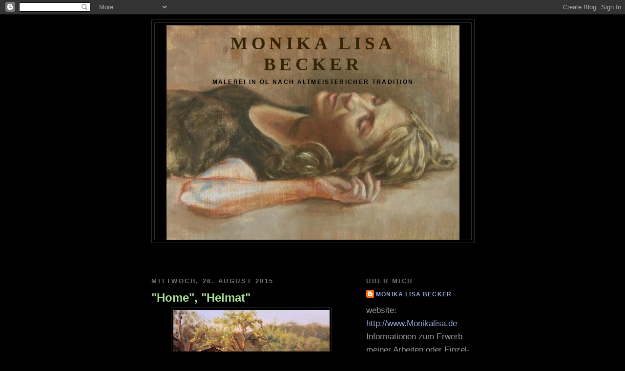

--- FILE ---
content_type: text/html; charset=UTF-8
request_url: https://monikalisabecker.blogspot.com/2015/08/
body_size: 11250
content:
<!DOCTYPE html>
<html dir='ltr'>
<head>
<link href='https://www.blogger.com/static/v1/widgets/2944754296-widget_css_bundle.css' rel='stylesheet' type='text/css'/>
<meta content='text/html; charset=UTF-8' http-equiv='Content-Type'/>
<meta content='blogger' name='generator'/>
<link href='https://monikalisabecker.blogspot.com/favicon.ico' rel='icon' type='image/x-icon'/>
<link href='http://monikalisabecker.blogspot.com/2015/08/' rel='canonical'/>
<link rel="alternate" type="application/atom+xml" title="Monika Lisa Becker - Atom" href="https://monikalisabecker.blogspot.com/feeds/posts/default" />
<link rel="alternate" type="application/rss+xml" title="Monika Lisa Becker - RSS" href="https://monikalisabecker.blogspot.com/feeds/posts/default?alt=rss" />
<link rel="service.post" type="application/atom+xml" title="Monika Lisa Becker - Atom" href="https://www.blogger.com/feeds/8743409782576300071/posts/default" />
<!--Can't find substitution for tag [blog.ieCssRetrofitLinks]-->
<meta content='http://monikalisabecker.blogspot.com/2015/08/' property='og:url'/>
<meta content='Monika Lisa Becker' property='og:title'/>
<meta content='Malerei in Öl nach altmeistericher Tradition' property='og:description'/>
<title>Monika Lisa Becker: August 2015</title>
<style id='page-skin-1' type='text/css'><!--
/*
-----------------------------------------------
Blogger Template Style
Name:     Minima Black
Date:     26 Feb 2004
Updated by: Blogger Team
----------------------------------------------- */
/* Use this with templates/template-twocol.html */
body {
background:#000000;
margin:0;
color:#cccccc;
font: x-small "Trebuchet MS", Trebuchet, Verdana, Sans-serif;
font-size/* */:/**/small;
font-size: /**/small;
text-align: center;
}
a:link {
color:#99aadd;
text-decoration:none;
}
a:visited {
color:#aa77aa;
text-decoration:none;
}
a:hover {
color:#aadd99;
text-decoration:underline;
}
a img {
border-width:0;
}
/* Header
-----------------------------------------------
*/
#header-wrapper {
width:660px;
margin:0 auto 10px;
border:1px solid #333333;
}
#header-inner {
background-position: center;
margin-left: auto;
margin-right: auto;
}
#header {
margin: 5px;
border: 1px solid #333333;
text-align: center;
color:#342405;
}
#header h1 {
margin:5px 5px 0;
padding:15px 20px .25em;
line-height:1.2em;
text-transform:uppercase;
letter-spacing:.2em;
font: normal bold 219% Georgia, Times, serif;
}
#header a {
color:#342405;
text-decoration:none;
}
#header a:hover {
color:#342405;
}
#header .description {
margin:0 5px 5px;
padding:0 20px 15px;
max-width:700px;
text-transform:uppercase;
letter-spacing:.2em;
line-height: 1.4em;
font: normal bold 68% 'Trebuchet MS', Trebuchet, Verdana, Sans-serif;
color: #000000;
}
#header img {
margin-left: auto;
margin-right: auto;
}
/* Outer-Wrapper
----------------------------------------------- */
#outer-wrapper {
width: 660px;
margin:0 auto;
padding:10px;
text-align:left;
font: normal normal 131% 'Trebuchet MS',Trebuchet,Verdana,Sans-serif;
}
#main-wrapper {
width: 410px;
float: left;
word-wrap: break-word; /* fix for long text breaking sidebar float in IE */
overflow: hidden;     /* fix for long non-text content breaking IE sidebar float */
}
#sidebar-wrapper {
width: 220px;
float: right;
word-wrap: break-word; /* fix for long text breaking sidebar float in IE */
overflow: hidden;     /* fix for long non-text content breaking IE sidebar float */
}
/* Headings
----------------------------------------------- */
h2 {
margin:1.5em 0 .75em;
font:normal bold 75% 'Trebuchet MS',Trebuchet,Arial,Verdana,Sans-serif;
line-height: 1.4em;
text-transform:uppercase;
letter-spacing:.2em;
color:#777777;
}
/* Posts
-----------------------------------------------
*/
h2.date-header {
margin:1.5em 0 .5em;
}
.post {
margin:.5em 0 1.5em;
border-bottom:1px dotted #333333;
padding-bottom:1.5em;
}
.post h3 {
margin:.25em 0 0;
padding:0 0 4px;
font-size:140%;
font-weight:normal;
line-height:1.4em;
color:#aadd99;
}
.post h3 a, .post h3 a:visited, .post h3 strong {
display:block;
text-decoration:none;
color:#aadd99;
font-weight:bold;
}
.post h3 strong, .post h3 a:hover {
color:#cccccc;
}
.post-body {
margin:0 0 .75em;
line-height:1.6em;
}
.post-body blockquote {
line-height:1.3em;
}
.post-footer {
margin: .75em 0;
color:#777777;
text-transform:uppercase;
letter-spacing:.1em;
font: normal normal 69% 'Trebuchet MS', Trebuchet, Arial, Verdana, Sans-serif;
line-height: 1.4em;
}
.comment-link {
margin-left:.6em;
}
.post img, table.tr-caption-container {
padding:4px;
border:1px solid #333333;
}
.tr-caption-container img {
border: none;
padding: 0;
}
.post blockquote {
margin:1em 20px;
}
.post blockquote p {
margin:.75em 0;
}
/* Comments
----------------------------------------------- */
#comments h4 {
margin:1em 0;
font-weight: bold;
line-height: 1.4em;
text-transform:uppercase;
letter-spacing:.2em;
color: #777777;
}
#comments-block {
margin:1em 0 1.5em;
line-height:1.6em;
}
#comments-block .comment-author {
margin:.5em 0;
}
#comments-block .comment-body {
margin:.25em 0 0;
}
#comments-block .comment-footer {
margin:-.25em 0 2em;
line-height: 1.4em;
text-transform:uppercase;
letter-spacing:.1em;
}
#comments-block .comment-body p {
margin:0 0 .75em;
}
.deleted-comment {
font-style:italic;
color:gray;
}
.feed-links {
clear: both;
line-height: 2.5em;
}
#blog-pager-newer-link {
float: left;
}
#blog-pager-older-link {
float: right;
}
#blog-pager {
text-align: center;
}
/* Sidebar Content
----------------------------------------------- */
.sidebar {
color: #999999;
line-height: 1.5em;
}
.sidebar ul {
list-style:none;
margin:0 0 0;
padding:0 0 0;
}
.sidebar li {
margin:0;
padding-top:0;
padding-right:0;
padding-bottom:.25em;
padding-left:15px;
text-indent:-15px;
line-height:1.5em;
}
.sidebar .widget, .main .widget {
border-bottom:1px dotted #333333;
margin:0 0 1.5em;
padding:0 0 1.5em;
}
.main .Blog {
border-bottom-width: 0;
}
/* Profile
----------------------------------------------- */
.profile-img {
float: left;
margin-top: 0;
margin-right: 5px;
margin-bottom: 5px;
margin-left: 0;
padding: 4px;
border: 1px solid #333333;
}
.profile-data {
margin:0;
text-transform:uppercase;
letter-spacing:.1em;
font: normal normal 69% 'Trebuchet MS', Trebuchet, Arial, Verdana, Sans-serif;
color: #777777;
font-weight: bold;
line-height: 1.6em;
}
.profile-datablock {
margin:.5em 0 .5em;
}
.profile-textblock {
margin: 0.5em 0;
line-height: 1.6em;
}
.profile-link {
font: normal normal 69% 'Trebuchet MS', Trebuchet, Arial, Verdana, Sans-serif;
text-transform: uppercase;
letter-spacing: .1em;
}
/* Footer
----------------------------------------------- */
#footer {
width:660px;
clear:both;
margin:0 auto;
padding-top:15px;
line-height: 1.6em;
text-transform:uppercase;
letter-spacing:.1em;
text-align: center;
}

--></style>
<link href='https://www.blogger.com/dyn-css/authorization.css?targetBlogID=8743409782576300071&amp;zx=a0436313-4352-4fca-83fc-2b254d59cf0e' media='none' onload='if(media!=&#39;all&#39;)media=&#39;all&#39;' rel='stylesheet'/><noscript><link href='https://www.blogger.com/dyn-css/authorization.css?targetBlogID=8743409782576300071&amp;zx=a0436313-4352-4fca-83fc-2b254d59cf0e' rel='stylesheet'/></noscript>
<meta name='google-adsense-platform-account' content='ca-host-pub-1556223355139109'/>
<meta name='google-adsense-platform-domain' content='blogspot.com'/>

</head>
<body>
<div class='navbar section' id='navbar'><div class='widget Navbar' data-version='1' id='Navbar1'><script type="text/javascript">
    function setAttributeOnload(object, attribute, val) {
      if(window.addEventListener) {
        window.addEventListener('load',
          function(){ object[attribute] = val; }, false);
      } else {
        window.attachEvent('onload', function(){ object[attribute] = val; });
      }
    }
  </script>
<div id="navbar-iframe-container"></div>
<script type="text/javascript" src="https://apis.google.com/js/platform.js"></script>
<script type="text/javascript">
      gapi.load("gapi.iframes:gapi.iframes.style.bubble", function() {
        if (gapi.iframes && gapi.iframes.getContext) {
          gapi.iframes.getContext().openChild({
              url: 'https://www.blogger.com/navbar/8743409782576300071?origin\x3dhttps://monikalisabecker.blogspot.com',
              where: document.getElementById("navbar-iframe-container"),
              id: "navbar-iframe"
          });
        }
      });
    </script><script type="text/javascript">
(function() {
var script = document.createElement('script');
script.type = 'text/javascript';
script.src = '//pagead2.googlesyndication.com/pagead/js/google_top_exp.js';
var head = document.getElementsByTagName('head')[0];
if (head) {
head.appendChild(script);
}})();
</script>
</div></div>
<div id='outer-wrapper'><div id='wrap2'>
<!-- skip links for text browsers -->
<span id='skiplinks' style='display:none;'>
<a href='#main'>skip to main </a> |
      <a href='#sidebar'>skip to sidebar</a>
</span>
<div id='header-wrapper'>
<div class='header section' id='header'><div class='widget Header' data-version='1' id='Header1'>
<div id='header-inner' style='background-image: url("https://blogger.googleusercontent.com/img/b/R29vZ2xl/AVvXsEhz0EtaXxYOokqQijXrDthl57qPY-zyhF4X20d8lMQEzdqWl-pz1YVQXVD0F15NqFcvgdYK7b2IK4ucZgCu8Rp2rWfN_oRpJ-y1Qlyx4DX1wbeha6v1cpGKUZysW2LvJT96dv_IKSwm4g-a/s1600-r/WA02.JPG"); background-position: left; width: 600px; min-height: 439px; _height: 439px; background-repeat: no-repeat; '>
<div class='titlewrapper' style='background: transparent'>
<h1 class='title' style='background: transparent; border-width: 0px'>
<a href='https://monikalisabecker.blogspot.com/'>
<b>Monika Lisa Becker</b>
</a>
</h1>
</div>
<div class='descriptionwrapper'>
<p class='description'><span>Malerei in Öl nach altmeistericher Tradition</span></p>
</div>
</div>
</div></div>
</div>
<div id='content-wrapper'>
<div id='crosscol-wrapper' style='text-align:center'>
<div class='crosscol section' id='crosscol'><div class='widget HTML' data-version='1' id='HTML2'>
<div class='widget-content'>
<br />
</div>
<div class='clear'></div>
</div><div class='widget Text' data-version='1' id='Text3'>
<div class='widget-content'>
<br />
</div>
<div class='clear'></div>
</div></div>
</div>
<div id='main-wrapper'>
<div class='main section' id='main'><div class='widget Blog' data-version='1' id='Blog1'>
<div class='blog-posts hfeed'>

          <div class="date-outer">
        
<h2 class='date-header'><span>Mittwoch, 26. August 2015</span></h2>

          <div class="date-posts">
        
<div class='post-outer'>
<div class='post hentry uncustomized-post-template' itemprop='blogPost' itemscope='itemscope' itemtype='http://schema.org/BlogPosting'>
<meta content='https://blogger.googleusercontent.com/img/b/R29vZ2xl/AVvXsEipGUmb5rHxbvQsmHhXTEkijIyb90-XVW5kOo-jCehnzlufB_wjWkZ0Np-kLOjiQxVsJXh0HRCxbK3uHh6W_i2pztF6dzAfMPlRkrJq0QxH8z9iWDK_95lxd324uFvbgKsfwEMp7EFq282h/s320/IMG_3237.JPG' itemprop='image_url'/>
<meta content='8743409782576300071' itemprop='blogId'/>
<meta content='6668044382317963201' itemprop='postId'/>
<a name='6668044382317963201'></a>
<h3 class='post-title entry-title' itemprop='name'>
<a href='https://monikalisabecker.blogspot.com/2015/08/home-heimat.html'>"Home", "Heimat"</a>
</h3>
<div class='post-header'>
<div class='post-header-line-1'></div>
</div>
<div class='post-body entry-content' id='post-body-6668044382317963201' itemprop='description articleBody'>
<div class="separator" style="clear: both; text-align: center;">
<a href="https://blogger.googleusercontent.com/img/b/R29vZ2xl/AVvXsEipGUmb5rHxbvQsmHhXTEkijIyb90-XVW5kOo-jCehnzlufB_wjWkZ0Np-kLOjiQxVsJXh0HRCxbK3uHh6W_i2pztF6dzAfMPlRkrJq0QxH8z9iWDK_95lxd324uFvbgKsfwEMp7EFq282h/s1600/IMG_3237.JPG" imageanchor="1" style="margin-left: 1em; margin-right: 1em;"><img border="0" height="239" src="https://blogger.googleusercontent.com/img/b/R29vZ2xl/AVvXsEipGUmb5rHxbvQsmHhXTEkijIyb90-XVW5kOo-jCehnzlufB_wjWkZ0Np-kLOjiQxVsJXh0HRCxbK3uHh6W_i2pztF6dzAfMPlRkrJq0QxH8z9iWDK_95lxd324uFvbgKsfwEMp7EFq282h/s320/IMG_3237.JPG" width="320" /></a></div>
<br />
<div class="separator" style="clear: both; text-align: center;">
<a href="https://blogger.googleusercontent.com/img/b/R29vZ2xl/AVvXsEgPNUg0SjdjgJ1AflT53mFdlDj8bYEzgh14PtymOulInikutopG5vZWwJox1-SnAIcne4Ug46wn3l5VmTQqasjfPOv_dUdiO1GfNaPJqvfbcNMp1wEUIIWOHYkKtMmmmRylaMaNdefflWIB/s1600/IMG_3216.jpg" imageanchor="1" style="margin-left: 1em; margin-right: 1em;"><img border="0" height="213" src="https://blogger.googleusercontent.com/img/b/R29vZ2xl/AVvXsEgPNUg0SjdjgJ1AflT53mFdlDj8bYEzgh14PtymOulInikutopG5vZWwJox1-SnAIcne4Ug46wn3l5VmTQqasjfPOv_dUdiO1GfNaPJqvfbcNMp1wEUIIWOHYkKtMmmmRylaMaNdefflWIB/s320/IMG_3216.jpg" width="320" /></a></div>
Oil on birchwood with traditional gesso, 18 x 24 cm<br /><br />
<div style='clear: both;'></div>
</div>
<div class='post-footer'>
<div class='post-footer-line post-footer-line-1'>
<span class='post-author vcard'>
Eingestellt von
<span class='fn' itemprop='author' itemscope='itemscope' itemtype='http://schema.org/Person'>
<meta content='https://www.blogger.com/profile/12295107910871050843' itemprop='url'/>
<a class='g-profile' href='https://www.blogger.com/profile/12295107910871050843' rel='author' title='author profile'>
<span itemprop='name'>Monika Lisa Becker</span>
</a>
</span>
</span>
<span class='post-timestamp'>
um
<meta content='http://monikalisabecker.blogspot.com/2015/08/home-heimat.html' itemprop='url'/>
<a class='timestamp-link' href='https://monikalisabecker.blogspot.com/2015/08/home-heimat.html' rel='bookmark' title='permanent link'><abbr class='published' itemprop='datePublished' title='2015-08-26T06:33:00-07:00'>06:33</abbr></a>
</span>
<span class='post-comment-link'>
<a class='comment-link' href='https://monikalisabecker.blogspot.com/2015/08/home-heimat.html#comment-form' onclick=''>
Keine Kommentare:
  </a>
</span>
<span class='post-icons'>
<span class='item-control blog-admin pid-1725774913'>
<a href='https://www.blogger.com/post-edit.g?blogID=8743409782576300071&postID=6668044382317963201&from=pencil' title='Post bearbeiten'>
<img alt='' class='icon-action' height='18' src='https://resources.blogblog.com/img/icon18_edit_allbkg.gif' width='18'/>
</a>
</span>
</span>
<div class='post-share-buttons goog-inline-block'>
</div>
</div>
<div class='post-footer-line post-footer-line-2'>
<span class='post-labels'>
</span>
</div>
<div class='post-footer-line post-footer-line-3'>
<span class='post-location'>
</span>
</div>
</div>
</div>
</div>
<div class='post-outer'>
<div class='post hentry uncustomized-post-template' itemprop='blogPost' itemscope='itemscope' itemtype='http://schema.org/BlogPosting'>
<meta content='https://blogger.googleusercontent.com/img/b/R29vZ2xl/AVvXsEjZC3ZciVy9wEDiax6mU0_ZvThE5rCwmEUgpg-FiRqhFgSEV9aZVtLNoR2Bd1WBr189vDAM0U743v58SFPP3e779HmCfxflBEiZKGL95xVH0vv5Wy_EKM-PszmHYHb2Ic0coDRZ3h4szzGA/s320/IMG_3207.JPG' itemprop='image_url'/>
<meta content='8743409782576300071' itemprop='blogId'/>
<meta content='2357816514830168496' itemprop='postId'/>
<a name='2357816514830168496'></a>
<h3 class='post-title entry-title' itemprop='name'>
<a href='https://monikalisabecker.blogspot.com/2015/08/heidelberg-castle-heidelberger-schlo_26.html'>"Heidelberg Castle", "Heidelberger Schloß" plein air</a>
</h3>
<div class='post-header'>
<div class='post-header-line-1'></div>
</div>
<div class='post-body entry-content' id='post-body-2357816514830168496' itemprop='description articleBody'>
<div class="separator" style="clear: both; text-align: center;">
<a href="https://blogger.googleusercontent.com/img/b/R29vZ2xl/AVvXsEjZC3ZciVy9wEDiax6mU0_ZvThE5rCwmEUgpg-FiRqhFgSEV9aZVtLNoR2Bd1WBr189vDAM0U743v58SFPP3e779HmCfxflBEiZKGL95xVH0vv5Wy_EKM-PszmHYHb2Ic0coDRZ3h4szzGA/s1600/IMG_3207.JPG" imageanchor="1" style="margin-left: 1em; margin-right: 1em;"><img border="0" height="239" src="https://blogger.googleusercontent.com/img/b/R29vZ2xl/AVvXsEjZC3ZciVy9wEDiax6mU0_ZvThE5rCwmEUgpg-FiRqhFgSEV9aZVtLNoR2Bd1WBr189vDAM0U743v58SFPP3e779HmCfxflBEiZKGL95xVH0vv5Wy_EKM-PszmHYHb2Ic0coDRZ3h4szzGA/s320/IMG_3207.JPG" width="320" /></a></div>
<div class="separator" style="clear: both; text-align: center;">
<a href="https://blogger.googleusercontent.com/img/b/R29vZ2xl/AVvXsEjeAl-KYQQJ-S5K3jtsJmdN63dMUHfqnEZwEveyiDd5LiiCzF7FZFEwF_TupSYhltebgh-2fZV-Q6ZC9VTo8Mf_tulSMODbgjJ9jDcq6pSQtpDiaFzM0yf15IjEhg3Ddq6Jcs0-hlhVryfN/s1600/IMG_3188.jpg" imageanchor="1" style="margin-left: 1em; margin-right: 1em;"><img border="0" height="213" src="https://blogger.googleusercontent.com/img/b/R29vZ2xl/AVvXsEjeAl-KYQQJ-S5K3jtsJmdN63dMUHfqnEZwEveyiDd5LiiCzF7FZFEwF_TupSYhltebgh-2fZV-Q6ZC9VTo8Mf_tulSMODbgjJ9jDcq6pSQtpDiaFzM0yf15IjEhg3Ddq6Jcs0-hlhVryfN/s320/IMG_3188.jpg" width="320" /></a></div>
Oil on birchwood with traditional gesso, 18 x 24 cm
<div style='clear: both;'></div>
</div>
<div class='post-footer'>
<div class='post-footer-line post-footer-line-1'>
<span class='post-author vcard'>
Eingestellt von
<span class='fn' itemprop='author' itemscope='itemscope' itemtype='http://schema.org/Person'>
<meta content='https://www.blogger.com/profile/12295107910871050843' itemprop='url'/>
<a class='g-profile' href='https://www.blogger.com/profile/12295107910871050843' rel='author' title='author profile'>
<span itemprop='name'>Monika Lisa Becker</span>
</a>
</span>
</span>
<span class='post-timestamp'>
um
<meta content='http://monikalisabecker.blogspot.com/2015/08/heidelberg-castle-heidelberger-schlo_26.html' itemprop='url'/>
<a class='timestamp-link' href='https://monikalisabecker.blogspot.com/2015/08/heidelberg-castle-heidelberger-schlo_26.html' rel='bookmark' title='permanent link'><abbr class='published' itemprop='datePublished' title='2015-08-26T06:27:00-07:00'>06:27</abbr></a>
</span>
<span class='post-comment-link'>
<a class='comment-link' href='https://monikalisabecker.blogspot.com/2015/08/heidelberg-castle-heidelberger-schlo_26.html#comment-form' onclick=''>
Keine Kommentare:
  </a>
</span>
<span class='post-icons'>
<span class='item-control blog-admin pid-1725774913'>
<a href='https://www.blogger.com/post-edit.g?blogID=8743409782576300071&postID=2357816514830168496&from=pencil' title='Post bearbeiten'>
<img alt='' class='icon-action' height='18' src='https://resources.blogblog.com/img/icon18_edit_allbkg.gif' width='18'/>
</a>
</span>
</span>
<div class='post-share-buttons goog-inline-block'>
</div>
</div>
<div class='post-footer-line post-footer-line-2'>
<span class='post-labels'>
</span>
</div>
<div class='post-footer-line post-footer-line-3'>
<span class='post-location'>
</span>
</div>
</div>
</div>
</div>

          </div></div>
        

          <div class="date-outer">
        
<h2 class='date-header'><span>Freitag, 21. August 2015</span></h2>

          <div class="date-posts">
        
<div class='post-outer'>
<div class='post hentry uncustomized-post-template' itemprop='blogPost' itemscope='itemscope' itemtype='http://schema.org/BlogPosting'>
<meta content='https://blogger.googleusercontent.com/img/b/R29vZ2xl/AVvXsEhLcNcLiOQBb2cVUHMrH3YBCIrFeTrelNjVz7leGAH4F4szpgg_F23lY69GJoAS3mQqHeikXm5kjHJeQ67NlihDeJBoNObkzvElI2T6JZor2Mah9ZoLJoNTyi_QdDon5PQTV0Cwoc_3dcPV/s320/IMG_3141aa.jpg' itemprop='image_url'/>
<meta content='8743409782576300071' itemprop='blogId'/>
<meta content='7123399150998998261' itemprop='postId'/>
<a name='7123399150998998261'></a>
<h3 class='post-title entry-title' itemprop='name'>
<a href='https://monikalisabecker.blogspot.com/2015/08/wild-field-of-sunflowers-wildes.html'>"Wild field of sunflowers", "Wildes Sonnenblumenfeld"</a>
</h3>
<div class='post-header'>
<div class='post-header-line-1'></div>
</div>
<div class='post-body entry-content' id='post-body-7123399150998998261' itemprop='description articleBody'>
<div class="separator" style="clear: both; text-align: center;">
<a href="https://blogger.googleusercontent.com/img/b/R29vZ2xl/AVvXsEhLcNcLiOQBb2cVUHMrH3YBCIrFeTrelNjVz7leGAH4F4szpgg_F23lY69GJoAS3mQqHeikXm5kjHJeQ67NlihDeJBoNObkzvElI2T6JZor2Mah9ZoLJoNTyi_QdDon5PQTV0Cwoc_3dcPV/s1600/IMG_3141aa.jpg" imageanchor="1" style="margin-left: 1em; margin-right: 1em;"><img border="0" height="235" src="https://blogger.googleusercontent.com/img/b/R29vZ2xl/AVvXsEhLcNcLiOQBb2cVUHMrH3YBCIrFeTrelNjVz7leGAH4F4szpgg_F23lY69GJoAS3mQqHeikXm5kjHJeQ67NlihDeJBoNObkzvElI2T6JZor2Mah9ZoLJoNTyi_QdDon5PQTV0Cwoc_3dcPV/s320/IMG_3141aa.jpg" width="320" /></a></div>
<br />
<div class="separator" style="clear: both; text-align: center;">
<a href="https://blogger.googleusercontent.com/img/b/R29vZ2xl/AVvXsEgBwjqaG5vUkkOzSBEZ1qpYjFka237raQXsIYBzo53jH_93VBaYRQ1vme-etL9EkYLpY5Rb4_axzSNHCDiSIp5NHlO5pnWVgGCcxVyeJmQJ7OVfQaVkRKwoObBqauLKh6HI0L9IPnmuvFYa/s1600/IMG_3137.JPG" imageanchor="1" style="margin-left: 1em; margin-right: 1em;"><img border="0" height="213" src="https://blogger.googleusercontent.com/img/b/R29vZ2xl/AVvXsEgBwjqaG5vUkkOzSBEZ1qpYjFka237raQXsIYBzo53jH_93VBaYRQ1vme-etL9EkYLpY5Rb4_axzSNHCDiSIp5NHlO5pnWVgGCcxVyeJmQJ7OVfQaVkRKwoObBqauLKh6HI0L9IPnmuvFYa/s320/IMG_3137.JPG" width="320" /></a></div>
<br />
<div class="separator" style="clear: both; text-align: center;">
<a href="https://blogger.googleusercontent.com/img/b/R29vZ2xl/AVvXsEgetaHdXaZsaW1ArD3iuL_txSWAR_HKK6NMep9btZyvW3V05ig0_YT6wOivlw6WoTsROqd_Y9VtlE1_htnSPg5tX3Zyq7NHIVhp2-4j23aD6KYCttasO4uxXQ7LZJCMDMaY39mhG4NxtCSj/s1600/IMG_3139.JPG" imageanchor="1" style="margin-left: 1em; margin-right: 1em;"><img border="0" height="164" src="https://blogger.googleusercontent.com/img/b/R29vZ2xl/AVvXsEgetaHdXaZsaW1ArD3iuL_txSWAR_HKK6NMep9btZyvW3V05ig0_YT6wOivlw6WoTsROqd_Y9VtlE1_htnSPg5tX3Zyq7NHIVhp2-4j23aD6KYCttasO4uxXQ7LZJCMDMaY39mhG4NxtCSj/s320/IMG_3139.JPG" width="320" /></a></div>
Oil on birchwood with traditionell gesso, 18 x 24 cm<br />
Öl auf Birkenholz mit tradionellem Gesso <br />
<br />
<div style='clear: both;'></div>
</div>
<div class='post-footer'>
<div class='post-footer-line post-footer-line-1'>
<span class='post-author vcard'>
Eingestellt von
<span class='fn' itemprop='author' itemscope='itemscope' itemtype='http://schema.org/Person'>
<meta content='https://www.blogger.com/profile/12295107910871050843' itemprop='url'/>
<a class='g-profile' href='https://www.blogger.com/profile/12295107910871050843' rel='author' title='author profile'>
<span itemprop='name'>Monika Lisa Becker</span>
</a>
</span>
</span>
<span class='post-timestamp'>
um
<meta content='http://monikalisabecker.blogspot.com/2015/08/wild-field-of-sunflowers-wildes.html' itemprop='url'/>
<a class='timestamp-link' href='https://monikalisabecker.blogspot.com/2015/08/wild-field-of-sunflowers-wildes.html' rel='bookmark' title='permanent link'><abbr class='published' itemprop='datePublished' title='2015-08-21T15:04:00-07:00'>15:04</abbr></a>
</span>
<span class='post-comment-link'>
<a class='comment-link' href='https://monikalisabecker.blogspot.com/2015/08/wild-field-of-sunflowers-wildes.html#comment-form' onclick=''>
Keine Kommentare:
  </a>
</span>
<span class='post-icons'>
<span class='item-control blog-admin pid-1725774913'>
<a href='https://www.blogger.com/post-edit.g?blogID=8743409782576300071&postID=7123399150998998261&from=pencil' title='Post bearbeiten'>
<img alt='' class='icon-action' height='18' src='https://resources.blogblog.com/img/icon18_edit_allbkg.gif' width='18'/>
</a>
</span>
</span>
<div class='post-share-buttons goog-inline-block'>
</div>
</div>
<div class='post-footer-line post-footer-line-2'>
<span class='post-labels'>
</span>
</div>
<div class='post-footer-line post-footer-line-3'>
<span class='post-location'>
</span>
</div>
</div>
</div>
</div>

          </div></div>
        

          <div class="date-outer">
        
<h2 class='date-header'><span>Samstag, 15. August 2015</span></h2>

          <div class="date-posts">
        
<div class='post-outer'>
<div class='post hentry uncustomized-post-template' itemprop='blogPost' itemscope='itemscope' itemtype='http://schema.org/BlogPosting'>
<meta content='https://blogger.googleusercontent.com/img/b/R29vZ2xl/AVvXsEj3jojJt_IF7L-tYlKDBckjvgJ6swMaqXsyy9aewZ-CVbvFi4QhBVnV6Ndc72zN0qV02mseRouo4LSzwlgDNT_M6qLX3qnxFEhCS82vMC8YCfWfcPtQDXTKlOfT_BR8IeK1c3aPXQQ_ncKV/s320/IMG_3009a.jpg' itemprop='image_url'/>
<meta content='8743409782576300071' itemprop='blogId'/>
<meta content='6095371717732668972' itemprop='postId'/>
<a name='6095371717732668972'></a>
<h3 class='post-title entry-title' itemprop='name'>
<a href='https://monikalisabecker.blogspot.com/2015/08/bale-of-straw-from-other-side_15.html'>"Bale of Straw from the other side", "Strohballen von der anderen Seite"</a>
</h3>
<div class='post-header'>
<div class='post-header-line-1'></div>
</div>
<div class='post-body entry-content' id='post-body-6095371717732668972' itemprop='description articleBody'>
<div class="separator" style="clear: both; text-align: center;">
<a href="https://blogger.googleusercontent.com/img/b/R29vZ2xl/AVvXsEj3jojJt_IF7L-tYlKDBckjvgJ6swMaqXsyy9aewZ-CVbvFi4QhBVnV6Ndc72zN0qV02mseRouo4LSzwlgDNT_M6qLX3qnxFEhCS82vMC8YCfWfcPtQDXTKlOfT_BR8IeK1c3aPXQQ_ncKV/s1600/IMG_3009a.jpg" imageanchor="1" style="margin-left: 1em; margin-right: 1em;"><img border="0" height="320" src="https://blogger.googleusercontent.com/img/b/R29vZ2xl/AVvXsEj3jojJt_IF7L-tYlKDBckjvgJ6swMaqXsyy9aewZ-CVbvFi4QhBVnV6Ndc72zN0qV02mseRouo4LSzwlgDNT_M6qLX3qnxFEhCS82vMC8YCfWfcPtQDXTKlOfT_BR8IeK1c3aPXQQ_ncKV/s320/IMG_3009a.jpg" width="257" /></a></div>
<br />
<div class="separator" style="clear: both; text-align: center;">
<a href="https://blogger.googleusercontent.com/img/b/R29vZ2xl/AVvXsEgkcotIRpcZkB5UlBIDpDpE_Dc25yUv6v199crdmSarQO8_puHO2iE_3390FAX3Yqo1DEemegZnU3RBk3DmWQ7Jgst_SNU5cXWUgfh-DjngHoVavur3R2NlsybkbuYxILREUCv01hRfx1fR/s1600/IMG_2610.JPG" imageanchor="1" style="margin-left: 1em; margin-right: 1em;"><img border="0" height="320" src="https://blogger.googleusercontent.com/img/b/R29vZ2xl/AVvXsEgkcotIRpcZkB5UlBIDpDpE_Dc25yUv6v199crdmSarQO8_puHO2iE_3390FAX3Yqo1DEemegZnU3RBk3DmWQ7Jgst_SNU5cXWUgfh-DjngHoVavur3R2NlsybkbuYxILREUCv01hRfx1fR/s320/IMG_2610.JPG" width="213" /></a></div>
Oil on wood with traditional gesso, 24 x 30 cm<br /><br />
<div style='clear: both;'></div>
</div>
<div class='post-footer'>
<div class='post-footer-line post-footer-line-1'>
<span class='post-author vcard'>
Eingestellt von
<span class='fn' itemprop='author' itemscope='itemscope' itemtype='http://schema.org/Person'>
<meta content='https://www.blogger.com/profile/12295107910871050843' itemprop='url'/>
<a class='g-profile' href='https://www.blogger.com/profile/12295107910871050843' rel='author' title='author profile'>
<span itemprop='name'>Monika Lisa Becker</span>
</a>
</span>
</span>
<span class='post-timestamp'>
um
<meta content='http://monikalisabecker.blogspot.com/2015/08/bale-of-straw-from-other-side_15.html' itemprop='url'/>
<a class='timestamp-link' href='https://monikalisabecker.blogspot.com/2015/08/bale-of-straw-from-other-side_15.html' rel='bookmark' title='permanent link'><abbr class='published' itemprop='datePublished' title='2015-08-15T08:26:00-07:00'>08:26</abbr></a>
</span>
<span class='post-comment-link'>
<a class='comment-link' href='https://monikalisabecker.blogspot.com/2015/08/bale-of-straw-from-other-side_15.html#comment-form' onclick=''>
Keine Kommentare:
  </a>
</span>
<span class='post-icons'>
<span class='item-control blog-admin pid-1725774913'>
<a href='https://www.blogger.com/post-edit.g?blogID=8743409782576300071&postID=6095371717732668972&from=pencil' title='Post bearbeiten'>
<img alt='' class='icon-action' height='18' src='https://resources.blogblog.com/img/icon18_edit_allbkg.gif' width='18'/>
</a>
</span>
</span>
<div class='post-share-buttons goog-inline-block'>
</div>
</div>
<div class='post-footer-line post-footer-line-2'>
<span class='post-labels'>
</span>
</div>
<div class='post-footer-line post-footer-line-3'>
<span class='post-location'>
</span>
</div>
</div>
</div>
</div>

          </div></div>
        

          <div class="date-outer">
        
<h2 class='date-header'><span>Freitag, 14. August 2015</span></h2>

          <div class="date-posts">
        
<div class='post-outer'>
<div class='post hentry uncustomized-post-template' itemprop='blogPost' itemscope='itemscope' itemtype='http://schema.org/BlogPosting'>
<meta content='https://blogger.googleusercontent.com/img/b/R29vZ2xl/AVvXsEhDvl_zxfLYJgPp7NjYhlyh_hQsjtqjO_SzX0HRrBhGXsddVrr-UsViLTE1LByk1xertdu0XmaYUqlwjOlI43HML6EoKmJkOIZ1P2rHEKvL1r3s6RroPCSNjU_P7T-XNXzlcVLmqXXHM7Ea/s320/IMG_2819+Summer+where+I+live+fo.jpg' itemprop='image_url'/>
<meta content='8743409782576300071' itemprop='blogId'/>
<meta content='5561782687245641904' itemprop='postId'/>
<a name='5561782687245641904'></a>
<h3 class='post-title entry-title' itemprop='name'>
<a href='https://monikalisabecker.blogspot.com/2015/08/summer-where-i-live-sommer-wo-ich-lebe_75.html'>"Summer where I live", "Sommer wo ich lebe"</a>
</h3>
<div class='post-header'>
<div class='post-header-line-1'></div>
</div>
<div class='post-body entry-content' id='post-body-5561782687245641904' itemprop='description articleBody'>
<div class="separator" style="clear: both; text-align: center;">
<a href="https://blogger.googleusercontent.com/img/b/R29vZ2xl/AVvXsEhDvl_zxfLYJgPp7NjYhlyh_hQsjtqjO_SzX0HRrBhGXsddVrr-UsViLTE1LByk1xertdu0XmaYUqlwjOlI43HML6EoKmJkOIZ1P2rHEKvL1r3s6RroPCSNjU_P7T-XNXzlcVLmqXXHM7Ea/s1600/IMG_2819+Summer+where+I+live+fo.jpg" imageanchor="1" style="margin-left: 1em; margin-right: 1em;"><img border="0" height="256" src="https://blogger.googleusercontent.com/img/b/R29vZ2xl/AVvXsEhDvl_zxfLYJgPp7NjYhlyh_hQsjtqjO_SzX0HRrBhGXsddVrr-UsViLTE1LByk1xertdu0XmaYUqlwjOlI43HML6EoKmJkOIZ1P2rHEKvL1r3s6RroPCSNjU_P7T-XNXzlcVLmqXXHM7Ea/s320/IMG_2819+Summer+where+I+live+fo.jpg" width="320" /></a></div>
<br />
<div class="separator" style="clear: both; text-align: center;">
<a href="https://blogger.googleusercontent.com/img/b/R29vZ2xl/AVvXsEj0Kp51sqSYpreNBL5lxA59Trk4c5qH8q6emjGGoycaQKjpsSdfIK6C0p92L-9iCT0skiybcCCgJ8Al5D6LgbjRNuqfAj4s293PWmFb9Lb4ptlUHv85jzpxYqYMbhN9_hdSSgmdVW9d-lAs/s1600/5IMG_2827fo.jpg" imageanchor="1" style="margin-left: 1em; margin-right: 1em;"><img border="0" height="281" src="https://blogger.googleusercontent.com/img/b/R29vZ2xl/AVvXsEj0Kp51sqSYpreNBL5lxA59Trk4c5qH8q6emjGGoycaQKjpsSdfIK6C0p92L-9iCT0skiybcCCgJ8Al5D6LgbjRNuqfAj4s293PWmFb9Lb4ptlUHv85jzpxYqYMbhN9_hdSSgmdVW9d-lAs/s320/5IMG_2827fo.jpg" width="320" /></a></div>
<br />
<div class="separator" style="clear: both; text-align: center;">
<a href="https://blogger.googleusercontent.com/img/b/R29vZ2xl/AVvXsEjHzVtZxJeLwH_-MpUko3wt1Y2Tw-9QeN6KzhK1IwSIAgA-Nvce3FKpJnYS2VnQ-6FRk8rBK-adHsniu39MxteNA0qU0dVdFg4UMgxKhYL-7JUl33BrmWAm5yU7L-93nwq8hf7oPd941cnv/s1600/IMG_2825.jpg" imageanchor="1" style="margin-left: 1em; margin-right: 1em;"><img border="0" height="165" src="https://blogger.googleusercontent.com/img/b/R29vZ2xl/AVvXsEjHzVtZxJeLwH_-MpUko3wt1Y2Tw-9QeN6KzhK1IwSIAgA-Nvce3FKpJnYS2VnQ-6FRk8rBK-adHsniu39MxteNA0qU0dVdFg4UMgxKhYL-7JUl33BrmWAm5yU7L-93nwq8hf7oPd941cnv/s320/IMG_2825.jpg" width="320" /></a></div>
<br />
<div class="separator" style="clear: both; text-align: center;">
<a href="https://blogger.googleusercontent.com/img/b/R29vZ2xl/AVvXsEj17XcQHEq5FhopcVYAnJJ-v1QNl348Cha7qovECZniuNdS4h_r7AFZvRKpf3OB1HhO-A-s9paA7UQJUoDJo8X8y7K4TANEQEKuN7uhaRIgUp8d_HqCFXeiGqnsP9Y89OYP3dPqmhHTV569/s1600/IMG_2819+Summer+where+I+live+fodetail.jpg" imageanchor="1" style="margin-left: 1em; margin-right: 1em;"><img border="0" height="224" src="https://blogger.googleusercontent.com/img/b/R29vZ2xl/AVvXsEj17XcQHEq5FhopcVYAnJJ-v1QNl348Cha7qovECZniuNdS4h_r7AFZvRKpf3OB1HhO-A-s9paA7UQJUoDJo8X8y7K4TANEQEKuN7uhaRIgUp8d_HqCFXeiGqnsP9Y89OYP3dPqmhHTV569/s320/IMG_2819+Summer+where+I+live+fodetail.jpg" width="320" /></a></div>
<br />
<div class="separator" style="clear: both; text-align: center;">
<a href="https://blogger.googleusercontent.com/img/b/R29vZ2xl/AVvXsEi3GgO7g3CS9uHrOMiFUwsFtlIfYySCgMzM7XLBP28FPM4u9DNPO5CUVmnddI1zhEqJ3UvnqpPycajvwh4hw-PNXttfl4BGIiMAwu90SpmZjn1F2bBZWOu4IadK5m7QO3L-T3A79pKBWo7c/s1600/290+%25282%2529.jpg" imageanchor="1" style="margin-left: 1em; margin-right: 1em;"><img border="0" height="213" src="https://blogger.googleusercontent.com/img/b/R29vZ2xl/AVvXsEi3GgO7g3CS9uHrOMiFUwsFtlIfYySCgMzM7XLBP28FPM4u9DNPO5CUVmnddI1zhEqJ3UvnqpPycajvwh4hw-PNXttfl4BGIiMAwu90SpmZjn1F2bBZWOu4IadK5m7QO3L-T3A79pKBWo7c/s320/290+%25282%2529.jpg" width="320" /></a></div>
Oil on linen glued on Dibond<br />
This is my recent studio work, which I&#180;ve been working on in the past
  few weeks. It&#180;s been started as a plein air work, just in the 
neighbourhood, sized 40 x 50 cm, but after the 4th plein air session I 
continued in the studio. So much details and ideas... to be thought over
 and worked out. Hope you enjoy!<br />
<br />
"Sommer wo ich lebe"<br />
Das 
ist mein neustes fertiges Bild, an dem ich die letzten Wochen im Studio 
gearbeitet habe. Begonnen als ein plein air Bild gleich am Rande meines 
Wohnortes, habe ich nach 4 plein air sessions in Atelier weiter daran 
gearbeitet. Es gab soviele Details und Ideen zu überdenken und 
auszuarbeiten.<br />
<br />
<br />
<div style='clear: both;'></div>
</div>
<div class='post-footer'>
<div class='post-footer-line post-footer-line-1'>
<span class='post-author vcard'>
Eingestellt von
<span class='fn' itemprop='author' itemscope='itemscope' itemtype='http://schema.org/Person'>
<meta content='https://www.blogger.com/profile/12295107910871050843' itemprop='url'/>
<a class='g-profile' href='https://www.blogger.com/profile/12295107910871050843' rel='author' title='author profile'>
<span itemprop='name'>Monika Lisa Becker</span>
</a>
</span>
</span>
<span class='post-timestamp'>
um
<meta content='http://monikalisabecker.blogspot.com/2015/08/summer-where-i-live-sommer-wo-ich-lebe_75.html' itemprop='url'/>
<a class='timestamp-link' href='https://monikalisabecker.blogspot.com/2015/08/summer-where-i-live-sommer-wo-ich-lebe_75.html' rel='bookmark' title='permanent link'><abbr class='published' itemprop='datePublished' title='2015-08-14T06:43:00-07:00'>06:43</abbr></a>
</span>
<span class='post-comment-link'>
<a class='comment-link' href='https://monikalisabecker.blogspot.com/2015/08/summer-where-i-live-sommer-wo-ich-lebe_75.html#comment-form' onclick=''>
Keine Kommentare:
  </a>
</span>
<span class='post-icons'>
<span class='item-control blog-admin pid-1725774913'>
<a href='https://www.blogger.com/post-edit.g?blogID=8743409782576300071&postID=5561782687245641904&from=pencil' title='Post bearbeiten'>
<img alt='' class='icon-action' height='18' src='https://resources.blogblog.com/img/icon18_edit_allbkg.gif' width='18'/>
</a>
</span>
</span>
<div class='post-share-buttons goog-inline-block'>
</div>
</div>
<div class='post-footer-line post-footer-line-2'>
<span class='post-labels'>
</span>
</div>
<div class='post-footer-line post-footer-line-3'>
<span class='post-location'>
</span>
</div>
</div>
</div>
</div>
<div class='post-outer'>
<div class='post hentry uncustomized-post-template' itemprop='blogPost' itemscope='itemscope' itemtype='http://schema.org/BlogPosting'>
<meta content='https://blogger.googleusercontent.com/img/b/R29vZ2xl/AVvXsEhEArwpCF3a_5v6FyFWB-SbygIN6A-rgsedBwHsSw8m5BjE5xQqRfFCw_Vc1QZU-VkbnFsgXPKnJGvbCcBaj_Jqg0L5ZpY06u7Bnci2DXg0o89TXw0C-zMBUAfABoub1mrvp9kISUHVOTN_/s320/IMG_2657+%25282%2529fok.jpg' itemprop='image_url'/>
<meta content='8743409782576300071' itemprop='blogId'/>
<meta content='9208098774190741493' itemprop='postId'/>
<a name='9208098774190741493'></a>
<h3 class='post-title entry-title' itemprop='name'>
<a href='https://monikalisabecker.blogspot.com/2015/08/bale-of-straw-plein-air.html'>"Bale of straw plein air", "Strohballen plein air"</a>
</h3>
<div class='post-header'>
<div class='post-header-line-1'></div>
</div>
<div class='post-body entry-content' id='post-body-9208098774190741493' itemprop='description articleBody'>
<div class="separator" style="clear: both; text-align: center;">
<a href="https://blogger.googleusercontent.com/img/b/R29vZ2xl/AVvXsEhEArwpCF3a_5v6FyFWB-SbygIN6A-rgsedBwHsSw8m5BjE5xQqRfFCw_Vc1QZU-VkbnFsgXPKnJGvbCcBaj_Jqg0L5ZpY06u7Bnci2DXg0o89TXw0C-zMBUAfABoub1mrvp9kISUHVOTN_/s1600/IMG_2657+%25282%2529fok.jpg" imageanchor="1" style="margin-left: 1em; margin-right: 1em;"><img border="0" height="254" src="https://blogger.googleusercontent.com/img/b/R29vZ2xl/AVvXsEhEArwpCF3a_5v6FyFWB-SbygIN6A-rgsedBwHsSw8m5BjE5xQqRfFCw_Vc1QZU-VkbnFsgXPKnJGvbCcBaj_Jqg0L5ZpY06u7Bnci2DXg0o89TXw0C-zMBUAfABoub1mrvp9kISUHVOTN_/s320/IMG_2657+%25282%2529fok.jpg" width="320" /></a></div>
<br />
<div class="separator" style="clear: both; text-align: center;">
<a href="https://blogger.googleusercontent.com/img/b/R29vZ2xl/AVvXsEgG4XTEXe5EuIg99AgDZIs8CPkNr2NlqkwSkdTdAhhGV8aqEp48fUx0S4yL2K1H3dY8rz13sJQjmpoMgHhyV0bqt6Owxbe5RIFfH3328o0_U3QioYnpgbD2fNu9trgVN16mT3OA-1DqfZ46/s1600/IMG_2657+%25282%2529fo.jpg" imageanchor="1" style="margin-left: 1em; margin-right: 1em;"><img border="0" height="320" src="https://blogger.googleusercontent.com/img/b/R29vZ2xl/AVvXsEgG4XTEXe5EuIg99AgDZIs8CPkNr2NlqkwSkdTdAhhGV8aqEp48fUx0S4yL2K1H3dY8rz13sJQjmpoMgHhyV0bqt6Owxbe5RIFfH3328o0_U3QioYnpgbD2fNu9trgVN16mT3OA-1DqfZ46/s320/IMG_2657+%25282%2529fo.jpg" width="213" /></a></div>
Oil on wood with traditional gesso, 24 x 30 cm<br /><br />
<div style='clear: both;'></div>
</div>
<div class='post-footer'>
<div class='post-footer-line post-footer-line-1'>
<span class='post-author vcard'>
Eingestellt von
<span class='fn' itemprop='author' itemscope='itemscope' itemtype='http://schema.org/Person'>
<meta content='https://www.blogger.com/profile/12295107910871050843' itemprop='url'/>
<a class='g-profile' href='https://www.blogger.com/profile/12295107910871050843' rel='author' title='author profile'>
<span itemprop='name'>Monika Lisa Becker</span>
</a>
</span>
</span>
<span class='post-timestamp'>
um
<meta content='http://monikalisabecker.blogspot.com/2015/08/bale-of-straw-plein-air.html' itemprop='url'/>
<a class='timestamp-link' href='https://monikalisabecker.blogspot.com/2015/08/bale-of-straw-plein-air.html' rel='bookmark' title='permanent link'><abbr class='published' itemprop='datePublished' title='2015-08-14T06:13:00-07:00'>06:13</abbr></a>
</span>
<span class='post-comment-link'>
<a class='comment-link' href='https://monikalisabecker.blogspot.com/2015/08/bale-of-straw-plein-air.html#comment-form' onclick=''>
Keine Kommentare:
  </a>
</span>
<span class='post-icons'>
<span class='item-control blog-admin pid-1725774913'>
<a href='https://www.blogger.com/post-edit.g?blogID=8743409782576300071&postID=9208098774190741493&from=pencil' title='Post bearbeiten'>
<img alt='' class='icon-action' height='18' src='https://resources.blogblog.com/img/icon18_edit_allbkg.gif' width='18'/>
</a>
</span>
</span>
<div class='post-share-buttons goog-inline-block'>
</div>
</div>
<div class='post-footer-line post-footer-line-2'>
<span class='post-labels'>
</span>
</div>
<div class='post-footer-line post-footer-line-3'>
<span class='post-location'>
</span>
</div>
</div>
</div>
</div>

        </div></div>
      
</div>
<div class='blog-pager' id='blog-pager'>
<span id='blog-pager-newer-link'>
<a class='blog-pager-newer-link' href='https://monikalisabecker.blogspot.com/' id='Blog1_blog-pager-newer-link' title='Neuere Posts'>Neuere Posts</a>
</span>
<span id='blog-pager-older-link'>
<a class='blog-pager-older-link' href='https://monikalisabecker.blogspot.com/search?updated-max=2015-08-14T06:13:00-07:00&amp;max-results=7' id='Blog1_blog-pager-older-link' title='Ältere Posts'>Ältere Posts</a>
</span>
<a class='home-link' href='https://monikalisabecker.blogspot.com/'>Startseite</a>
</div>
<div class='clear'></div>
<div class='blog-feeds'>
<div class='feed-links'>
Abonnieren
<a class='feed-link' href='https://monikalisabecker.blogspot.com/feeds/posts/default' target='_blank' type='application/atom+xml'>Kommentare (Atom)</a>
</div>
</div>
</div></div>
</div>
<div id='sidebar-wrapper'>
<div class='sidebar section' id='sidebar'><div class='widget Profile' data-version='1' id='Profile1'>
<h2>Über mich</h2>
<div class='widget-content'>
<dl class='profile-datablock'>
<dt class='profile-data'>
<a class='profile-name-link g-profile' href='https://www.blogger.com/profile/12295107910871050843' rel='author' style='background-image: url(//www.blogger.com/img/logo-16.png);'>
Monika Lisa Becker
</a>
</dt>
<dd class='profile-textblock'>website:
<a href="http://www.Monikalisa.de">http://www.Monikalisa.de</a>
Informationen zum Erwerb meiner Arbeiten oder 
Einzel- und Gruppenunterricht in Techniken der Ölmalerei
unter:
<a href="mailto:Monikalisabecker@web.de">MonikaLisaBecker@Web.de</a></dd>
</dl>
<a class='profile-link' href='https://www.blogger.com/profile/12295107910871050843' rel='author'>Mein Profil vollständig anzeigen</a>
<div class='clear'></div>
</div>
</div><div class='widget LinkList' data-version='1' id='LinkList1'>
<h2>Links:</h2>
<div class='widget-content'>
<ul>
<li><a href='http://www.ateliernarasca.com/'>Atelier Narasca</a></li>
<li><a href='http://www.patrickdevonas.com/'>Patrick Devonas</a></li>
<li><a href='http://www.oldmasterway.com/'>Workshop-Info-Forum</a></li>
</ul>
<div class='clear'></div>
</div>
</div><div class='widget BlogArchive' data-version='1' id='BlogArchive1'>
<h2>Blog-Archiv</h2>
<div class='widget-content'>
<div id='ArchiveList'>
<div id='BlogArchive1_ArchiveList'>
<ul class='hierarchy'>
<li class='archivedate collapsed'>
<a class='toggle' href='javascript:void(0)'>
<span class='zippy'>

        &#9658;&#160;
      
</span>
</a>
<a class='post-count-link' href='https://monikalisabecker.blogspot.com/2016/'>
2016
</a>
<span class='post-count' dir='ltr'>(1)</span>
<ul class='hierarchy'>
<li class='archivedate collapsed'>
<a class='toggle' href='javascript:void(0)'>
<span class='zippy'>

        &#9658;&#160;
      
</span>
</a>
<a class='post-count-link' href='https://monikalisabecker.blogspot.com/2016/10/'>
Oktober
</a>
<span class='post-count' dir='ltr'>(1)</span>
</li>
</ul>
</li>
</ul>
<ul class='hierarchy'>
<li class='archivedate expanded'>
<a class='toggle' href='javascript:void(0)'>
<span class='zippy toggle-open'>

        &#9660;&#160;
      
</span>
</a>
<a class='post-count-link' href='https://monikalisabecker.blogspot.com/2015/'>
2015
</a>
<span class='post-count' dir='ltr'>(14)</span>
<ul class='hierarchy'>
<li class='archivedate collapsed'>
<a class='toggle' href='javascript:void(0)'>
<span class='zippy'>

        &#9658;&#160;
      
</span>
</a>
<a class='post-count-link' href='https://monikalisabecker.blogspot.com/2015/11/'>
November
</a>
<span class='post-count' dir='ltr'>(1)</span>
</li>
</ul>
<ul class='hierarchy'>
<li class='archivedate collapsed'>
<a class='toggle' href='javascript:void(0)'>
<span class='zippy'>

        &#9658;&#160;
      
</span>
</a>
<a class='post-count-link' href='https://monikalisabecker.blogspot.com/2015/10/'>
Oktober
</a>
<span class='post-count' dir='ltr'>(1)</span>
</li>
</ul>
<ul class='hierarchy'>
<li class='archivedate collapsed'>
<a class='toggle' href='javascript:void(0)'>
<span class='zippy'>

        &#9658;&#160;
      
</span>
</a>
<a class='post-count-link' href='https://monikalisabecker.blogspot.com/2015/09/'>
September
</a>
<span class='post-count' dir='ltr'>(3)</span>
</li>
</ul>
<ul class='hierarchy'>
<li class='archivedate expanded'>
<a class='toggle' href='javascript:void(0)'>
<span class='zippy toggle-open'>

        &#9660;&#160;
      
</span>
</a>
<a class='post-count-link' href='https://monikalisabecker.blogspot.com/2015/08/'>
August
</a>
<span class='post-count' dir='ltr'>(6)</span>
<ul class='posts'>
<li><a href='https://monikalisabecker.blogspot.com/2015/08/home-heimat.html'>&quot;Home&quot;, &quot;Heimat&quot;</a></li>
<li><a href='https://monikalisabecker.blogspot.com/2015/08/heidelberg-castle-heidelberger-schlo_26.html'>&quot;Heidelberg Castle&quot;, &quot;Heidelberger Schloß&quot; plein air</a></li>
<li><a href='https://monikalisabecker.blogspot.com/2015/08/wild-field-of-sunflowers-wildes.html'>&quot;Wild field of sunflowers&quot;, &quot;Wildes Sonnenblumenfeld&quot;</a></li>
<li><a href='https://monikalisabecker.blogspot.com/2015/08/bale-of-straw-from-other-side_15.html'>&quot;Bale of Straw from the other side&quot;, &quot;Strohballen ...</a></li>
<li><a href='https://monikalisabecker.blogspot.com/2015/08/summer-where-i-live-sommer-wo-ich-lebe_75.html'>&quot;Summer where I live&quot;, &quot;Sommer wo ich lebe&quot;</a></li>
<li><a href='https://monikalisabecker.blogspot.com/2015/08/bale-of-straw-plein-air.html'>&quot;Bale of straw plein air&quot;, &quot;Strohballen plein air&quot;</a></li>
</ul>
</li>
</ul>
<ul class='hierarchy'>
<li class='archivedate collapsed'>
<a class='toggle' href='javascript:void(0)'>
<span class='zippy'>

        &#9658;&#160;
      
</span>
</a>
<a class='post-count-link' href='https://monikalisabecker.blogspot.com/2015/06/'>
Juni
</a>
<span class='post-count' dir='ltr'>(1)</span>
</li>
</ul>
<ul class='hierarchy'>
<li class='archivedate collapsed'>
<a class='toggle' href='javascript:void(0)'>
<span class='zippy'>

        &#9658;&#160;
      
</span>
</a>
<a class='post-count-link' href='https://monikalisabecker.blogspot.com/2015/05/'>
Mai
</a>
<span class='post-count' dir='ltr'>(1)</span>
</li>
</ul>
<ul class='hierarchy'>
<li class='archivedate collapsed'>
<a class='toggle' href='javascript:void(0)'>
<span class='zippy'>

        &#9658;&#160;
      
</span>
</a>
<a class='post-count-link' href='https://monikalisabecker.blogspot.com/2015/04/'>
April
</a>
<span class='post-count' dir='ltr'>(1)</span>
</li>
</ul>
</li>
</ul>
<ul class='hierarchy'>
<li class='archivedate collapsed'>
<a class='toggle' href='javascript:void(0)'>
<span class='zippy'>

        &#9658;&#160;
      
</span>
</a>
<a class='post-count-link' href='https://monikalisabecker.blogspot.com/2014/'>
2014
</a>
<span class='post-count' dir='ltr'>(2)</span>
<ul class='hierarchy'>
<li class='archivedate collapsed'>
<a class='toggle' href='javascript:void(0)'>
<span class='zippy'>

        &#9658;&#160;
      
</span>
</a>
<a class='post-count-link' href='https://monikalisabecker.blogspot.com/2014/07/'>
Juli
</a>
<span class='post-count' dir='ltr'>(1)</span>
</li>
</ul>
<ul class='hierarchy'>
<li class='archivedate collapsed'>
<a class='toggle' href='javascript:void(0)'>
<span class='zippy'>

        &#9658;&#160;
      
</span>
</a>
<a class='post-count-link' href='https://monikalisabecker.blogspot.com/2014/02/'>
Februar
</a>
<span class='post-count' dir='ltr'>(1)</span>
</li>
</ul>
</li>
</ul>
<ul class='hierarchy'>
<li class='archivedate collapsed'>
<a class='toggle' href='javascript:void(0)'>
<span class='zippy'>

        &#9658;&#160;
      
</span>
</a>
<a class='post-count-link' href='https://monikalisabecker.blogspot.com/2013/'>
2013
</a>
<span class='post-count' dir='ltr'>(16)</span>
<ul class='hierarchy'>
<li class='archivedate collapsed'>
<a class='toggle' href='javascript:void(0)'>
<span class='zippy'>

        &#9658;&#160;
      
</span>
</a>
<a class='post-count-link' href='https://monikalisabecker.blogspot.com/2013/08/'>
August
</a>
<span class='post-count' dir='ltr'>(6)</span>
</li>
</ul>
<ul class='hierarchy'>
<li class='archivedate collapsed'>
<a class='toggle' href='javascript:void(0)'>
<span class='zippy'>

        &#9658;&#160;
      
</span>
</a>
<a class='post-count-link' href='https://monikalisabecker.blogspot.com/2013/07/'>
Juli
</a>
<span class='post-count' dir='ltr'>(4)</span>
</li>
</ul>
<ul class='hierarchy'>
<li class='archivedate collapsed'>
<a class='toggle' href='javascript:void(0)'>
<span class='zippy'>

        &#9658;&#160;
      
</span>
</a>
<a class='post-count-link' href='https://monikalisabecker.blogspot.com/2013/06/'>
Juni
</a>
<span class='post-count' dir='ltr'>(2)</span>
</li>
</ul>
<ul class='hierarchy'>
<li class='archivedate collapsed'>
<a class='toggle' href='javascript:void(0)'>
<span class='zippy'>

        &#9658;&#160;
      
</span>
</a>
<a class='post-count-link' href='https://monikalisabecker.blogspot.com/2013/04/'>
April
</a>
<span class='post-count' dir='ltr'>(1)</span>
</li>
</ul>
<ul class='hierarchy'>
<li class='archivedate collapsed'>
<a class='toggle' href='javascript:void(0)'>
<span class='zippy'>

        &#9658;&#160;
      
</span>
</a>
<a class='post-count-link' href='https://monikalisabecker.blogspot.com/2013/03/'>
März
</a>
<span class='post-count' dir='ltr'>(2)</span>
</li>
</ul>
<ul class='hierarchy'>
<li class='archivedate collapsed'>
<a class='toggle' href='javascript:void(0)'>
<span class='zippy'>

        &#9658;&#160;
      
</span>
</a>
<a class='post-count-link' href='https://monikalisabecker.blogspot.com/2013/02/'>
Februar
</a>
<span class='post-count' dir='ltr'>(1)</span>
</li>
</ul>
</li>
</ul>
<ul class='hierarchy'>
<li class='archivedate collapsed'>
<a class='toggle' href='javascript:void(0)'>
<span class='zippy'>

        &#9658;&#160;
      
</span>
</a>
<a class='post-count-link' href='https://monikalisabecker.blogspot.com/2012/'>
2012
</a>
<span class='post-count' dir='ltr'>(9)</span>
<ul class='hierarchy'>
<li class='archivedate collapsed'>
<a class='toggle' href='javascript:void(0)'>
<span class='zippy'>

        &#9658;&#160;
      
</span>
</a>
<a class='post-count-link' href='https://monikalisabecker.blogspot.com/2012/11/'>
November
</a>
<span class='post-count' dir='ltr'>(3)</span>
</li>
</ul>
<ul class='hierarchy'>
<li class='archivedate collapsed'>
<a class='toggle' href='javascript:void(0)'>
<span class='zippy'>

        &#9658;&#160;
      
</span>
</a>
<a class='post-count-link' href='https://monikalisabecker.blogspot.com/2012/10/'>
Oktober
</a>
<span class='post-count' dir='ltr'>(6)</span>
</li>
</ul>
</li>
</ul>
<ul class='hierarchy'>
<li class='archivedate collapsed'>
<a class='toggle' href='javascript:void(0)'>
<span class='zippy'>

        &#9658;&#160;
      
</span>
</a>
<a class='post-count-link' href='https://monikalisabecker.blogspot.com/2011/'>
2011
</a>
<span class='post-count' dir='ltr'>(8)</span>
<ul class='hierarchy'>
<li class='archivedate collapsed'>
<a class='toggle' href='javascript:void(0)'>
<span class='zippy'>

        &#9658;&#160;
      
</span>
</a>
<a class='post-count-link' href='https://monikalisabecker.blogspot.com/2011/08/'>
August
</a>
<span class='post-count' dir='ltr'>(6)</span>
</li>
</ul>
<ul class='hierarchy'>
<li class='archivedate collapsed'>
<a class='toggle' href='javascript:void(0)'>
<span class='zippy'>

        &#9658;&#160;
      
</span>
</a>
<a class='post-count-link' href='https://monikalisabecker.blogspot.com/2011/02/'>
Februar
</a>
<span class='post-count' dir='ltr'>(1)</span>
</li>
</ul>
<ul class='hierarchy'>
<li class='archivedate collapsed'>
<a class='toggle' href='javascript:void(0)'>
<span class='zippy'>

        &#9658;&#160;
      
</span>
</a>
<a class='post-count-link' href='https://monikalisabecker.blogspot.com/2011/01/'>
Januar
</a>
<span class='post-count' dir='ltr'>(1)</span>
</li>
</ul>
</li>
</ul>
<ul class='hierarchy'>
<li class='archivedate collapsed'>
<a class='toggle' href='javascript:void(0)'>
<span class='zippy'>

        &#9658;&#160;
      
</span>
</a>
<a class='post-count-link' href='https://monikalisabecker.blogspot.com/2010/'>
2010
</a>
<span class='post-count' dir='ltr'>(9)</span>
<ul class='hierarchy'>
<li class='archivedate collapsed'>
<a class='toggle' href='javascript:void(0)'>
<span class='zippy'>

        &#9658;&#160;
      
</span>
</a>
<a class='post-count-link' href='https://monikalisabecker.blogspot.com/2010/12/'>
Dezember
</a>
<span class='post-count' dir='ltr'>(1)</span>
</li>
</ul>
<ul class='hierarchy'>
<li class='archivedate collapsed'>
<a class='toggle' href='javascript:void(0)'>
<span class='zippy'>

        &#9658;&#160;
      
</span>
</a>
<a class='post-count-link' href='https://monikalisabecker.blogspot.com/2010/10/'>
Oktober
</a>
<span class='post-count' dir='ltr'>(1)</span>
</li>
</ul>
<ul class='hierarchy'>
<li class='archivedate collapsed'>
<a class='toggle' href='javascript:void(0)'>
<span class='zippy'>

        &#9658;&#160;
      
</span>
</a>
<a class='post-count-link' href='https://monikalisabecker.blogspot.com/2010/09/'>
September
</a>
<span class='post-count' dir='ltr'>(1)</span>
</li>
</ul>
<ul class='hierarchy'>
<li class='archivedate collapsed'>
<a class='toggle' href='javascript:void(0)'>
<span class='zippy'>

        &#9658;&#160;
      
</span>
</a>
<a class='post-count-link' href='https://monikalisabecker.blogspot.com/2010/08/'>
August
</a>
<span class='post-count' dir='ltr'>(2)</span>
</li>
</ul>
<ul class='hierarchy'>
<li class='archivedate collapsed'>
<a class='toggle' href='javascript:void(0)'>
<span class='zippy'>

        &#9658;&#160;
      
</span>
</a>
<a class='post-count-link' href='https://monikalisabecker.blogspot.com/2010/07/'>
Juli
</a>
<span class='post-count' dir='ltr'>(2)</span>
</li>
</ul>
<ul class='hierarchy'>
<li class='archivedate collapsed'>
<a class='toggle' href='javascript:void(0)'>
<span class='zippy'>

        &#9658;&#160;
      
</span>
</a>
<a class='post-count-link' href='https://monikalisabecker.blogspot.com/2010/05/'>
Mai
</a>
<span class='post-count' dir='ltr'>(2)</span>
</li>
</ul>
</li>
</ul>
</div>
</div>
<div class='clear'></div>
</div>
</div></div>
</div>
<!-- spacer for skins that want sidebar and main to be the same height-->
<div class='clear'>&#160;</div>
</div>
<!-- end content-wrapper -->
<div id='footer-wrapper'>
<div class='footer section' id='footer'><div class='widget Followers' data-version='1' id='Followers1'>
<h2 class='title'>Follower</h2>
<div class='widget-content'>
<div id='Followers1-wrapper'>
<div style='margin-right:2px;'>
<div><script type="text/javascript" src="https://apis.google.com/js/platform.js"></script>
<div id="followers-iframe-container"></div>
<script type="text/javascript">
    window.followersIframe = null;
    function followersIframeOpen(url) {
      gapi.load("gapi.iframes", function() {
        if (gapi.iframes && gapi.iframes.getContext) {
          window.followersIframe = gapi.iframes.getContext().openChild({
            url: url,
            where: document.getElementById("followers-iframe-container"),
            messageHandlersFilter: gapi.iframes.CROSS_ORIGIN_IFRAMES_FILTER,
            messageHandlers: {
              '_ready': function(obj) {
                window.followersIframe.getIframeEl().height = obj.height;
              },
              'reset': function() {
                window.followersIframe.close();
                followersIframeOpen("https://www.blogger.com/followers/frame/8743409782576300071?colors\x3dCgt0cmFuc3BhcmVudBILdHJhbnNwYXJlbnQaByM5OTk5OTkiByM5OWFhZGQqByMwMDAwMDAyByNhYWRkOTk6ByM5OTk5OTlCByM5OWFhZGRKByMwMDAwMDBSByM5OWFhZGRaC3RyYW5zcGFyZW50\x26pageSize\x3d21\x26hl\x3dde\x26origin\x3dhttps://monikalisabecker.blogspot.com");
              },
              'open': function(url) {
                window.followersIframe.close();
                followersIframeOpen(url);
              }
            }
          });
        }
      });
    }
    followersIframeOpen("https://www.blogger.com/followers/frame/8743409782576300071?colors\x3dCgt0cmFuc3BhcmVudBILdHJhbnNwYXJlbnQaByM5OTk5OTkiByM5OWFhZGQqByMwMDAwMDAyByNhYWRkOTk6ByM5OTk5OTlCByM5OWFhZGRKByMwMDAwMDBSByM5OWFhZGRaC3RyYW5zcGFyZW50\x26pageSize\x3d21\x26hl\x3dde\x26origin\x3dhttps://monikalisabecker.blogspot.com");
  </script></div>
</div>
</div>
<div class='clear'></div>
</div>
</div></div>
</div>
</div></div>
<!-- end outer-wrapper -->

<script type="text/javascript" src="https://www.blogger.com/static/v1/widgets/2028843038-widgets.js"></script>
<script type='text/javascript'>
window['__wavt'] = 'AOuZoY5wswv2FAU4-Q-_cYcBY3K8sfJZOw:1768878569647';_WidgetManager._Init('//www.blogger.com/rearrange?blogID\x3d8743409782576300071','//monikalisabecker.blogspot.com/2015/08/','8743409782576300071');
_WidgetManager._SetDataContext([{'name': 'blog', 'data': {'blogId': '8743409782576300071', 'title': '\x3cb\x3eMonika Lisa Becker\x3c/b\x3e', 'url': 'https://monikalisabecker.blogspot.com/2015/08/', 'canonicalUrl': 'http://monikalisabecker.blogspot.com/2015/08/', 'homepageUrl': 'https://monikalisabecker.blogspot.com/', 'searchUrl': 'https://monikalisabecker.blogspot.com/search', 'canonicalHomepageUrl': 'http://monikalisabecker.blogspot.com/', 'blogspotFaviconUrl': 'https://monikalisabecker.blogspot.com/favicon.ico', 'bloggerUrl': 'https://www.blogger.com', 'hasCustomDomain': false, 'httpsEnabled': true, 'enabledCommentProfileImages': true, 'gPlusViewType': 'FILTERED_POSTMOD', 'adultContent': false, 'analyticsAccountNumber': '', 'encoding': 'UTF-8', 'locale': 'de', 'localeUnderscoreDelimited': 'de', 'languageDirection': 'ltr', 'isPrivate': false, 'isMobile': false, 'isMobileRequest': false, 'mobileClass': '', 'isPrivateBlog': false, 'isDynamicViewsAvailable': true, 'feedLinks': '\x3clink rel\x3d\x22alternate\x22 type\x3d\x22application/atom+xml\x22 title\x3d\x22Monika Lisa Becker - Atom\x22 href\x3d\x22https://monikalisabecker.blogspot.com/feeds/posts/default\x22 /\x3e\n\x3clink rel\x3d\x22alternate\x22 type\x3d\x22application/rss+xml\x22 title\x3d\x22Monika Lisa Becker - RSS\x22 href\x3d\x22https://monikalisabecker.blogspot.com/feeds/posts/default?alt\x3drss\x22 /\x3e\n\x3clink rel\x3d\x22service.post\x22 type\x3d\x22application/atom+xml\x22 title\x3d\x22Monika Lisa Becker - Atom\x22 href\x3d\x22https://www.blogger.com/feeds/8743409782576300071/posts/default\x22 /\x3e\n', 'meTag': '', 'adsenseHostId': 'ca-host-pub-1556223355139109', 'adsenseHasAds': false, 'adsenseAutoAds': false, 'boqCommentIframeForm': true, 'loginRedirectParam': '', 'view': '', 'dynamicViewsCommentsSrc': '//www.blogblog.com/dynamicviews/4224c15c4e7c9321/js/comments.js', 'dynamicViewsScriptSrc': '//www.blogblog.com/dynamicviews/6e0d22adcfa5abea', 'plusOneApiSrc': 'https://apis.google.com/js/platform.js', 'disableGComments': true, 'interstitialAccepted': false, 'sharing': {'platforms': [{'name': 'Link abrufen', 'key': 'link', 'shareMessage': 'Link abrufen', 'target': ''}, {'name': 'Facebook', 'key': 'facebook', 'shareMessage': '\xdcber Facebook teilen', 'target': 'facebook'}, {'name': 'BlogThis!', 'key': 'blogThis', 'shareMessage': 'BlogThis!', 'target': 'blog'}, {'name': 'X', 'key': 'twitter', 'shareMessage': '\xdcber X teilen', 'target': 'twitter'}, {'name': 'Pinterest', 'key': 'pinterest', 'shareMessage': '\xdcber Pinterest teilen', 'target': 'pinterest'}, {'name': 'E-Mail', 'key': 'email', 'shareMessage': 'E-Mail', 'target': 'email'}], 'disableGooglePlus': true, 'googlePlusShareButtonWidth': 0, 'googlePlusBootstrap': '\x3cscript type\x3d\x22text/javascript\x22\x3ewindow.___gcfg \x3d {\x27lang\x27: \x27de\x27};\x3c/script\x3e'}, 'hasCustomJumpLinkMessage': false, 'jumpLinkMessage': 'Mehr anzeigen', 'pageType': 'archive', 'pageName': 'August 2015', 'pageTitle': 'Monika Lisa Becker: August 2015'}}, {'name': 'features', 'data': {}}, {'name': 'messages', 'data': {'edit': 'Bearbeiten', 'linkCopiedToClipboard': 'Link in Zwischenablage kopiert.', 'ok': 'Ok', 'postLink': 'Link zum Post'}}, {'name': 'template', 'data': {'isResponsive': false, 'isAlternateRendering': false, 'isCustom': false}}, {'name': 'view', 'data': {'classic': {'name': 'classic', 'url': '?view\x3dclassic'}, 'flipcard': {'name': 'flipcard', 'url': '?view\x3dflipcard'}, 'magazine': {'name': 'magazine', 'url': '?view\x3dmagazine'}, 'mosaic': {'name': 'mosaic', 'url': '?view\x3dmosaic'}, 'sidebar': {'name': 'sidebar', 'url': '?view\x3dsidebar'}, 'snapshot': {'name': 'snapshot', 'url': '?view\x3dsnapshot'}, 'timeslide': {'name': 'timeslide', 'url': '?view\x3dtimeslide'}, 'isMobile': false, 'title': 'Monika Lisa Becker', 'description': 'Malerei in \xd6l nach altmeistericher Tradition', 'url': 'https://monikalisabecker.blogspot.com/2015/08/', 'type': 'feed', 'isSingleItem': false, 'isMultipleItems': true, 'isError': false, 'isPage': false, 'isPost': false, 'isHomepage': false, 'isArchive': true, 'isLabelSearch': false, 'archive': {'year': 2015, 'month': 8, 'rangeMessage': 'Es werden Posts vom August, 2015 angezeigt.'}}}]);
_WidgetManager._RegisterWidget('_NavbarView', new _WidgetInfo('Navbar1', 'navbar', document.getElementById('Navbar1'), {}, 'displayModeFull'));
_WidgetManager._RegisterWidget('_HeaderView', new _WidgetInfo('Header1', 'header', document.getElementById('Header1'), {}, 'displayModeFull'));
_WidgetManager._RegisterWidget('_HTMLView', new _WidgetInfo('HTML2', 'crosscol', document.getElementById('HTML2'), {}, 'displayModeFull'));
_WidgetManager._RegisterWidget('_TextView', new _WidgetInfo('Text3', 'crosscol', document.getElementById('Text3'), {}, 'displayModeFull'));
_WidgetManager._RegisterWidget('_BlogView', new _WidgetInfo('Blog1', 'main', document.getElementById('Blog1'), {'cmtInteractionsEnabled': false, 'lightboxEnabled': true, 'lightboxModuleUrl': 'https://www.blogger.com/static/v1/jsbin/1249155727-lbx__de.js', 'lightboxCssUrl': 'https://www.blogger.com/static/v1/v-css/828616780-lightbox_bundle.css'}, 'displayModeFull'));
_WidgetManager._RegisterWidget('_ProfileView', new _WidgetInfo('Profile1', 'sidebar', document.getElementById('Profile1'), {}, 'displayModeFull'));
_WidgetManager._RegisterWidget('_LinkListView', new _WidgetInfo('LinkList1', 'sidebar', document.getElementById('LinkList1'), {}, 'displayModeFull'));
_WidgetManager._RegisterWidget('_BlogArchiveView', new _WidgetInfo('BlogArchive1', 'sidebar', document.getElementById('BlogArchive1'), {'languageDirection': 'ltr', 'loadingMessage': 'Wird geladen\x26hellip;'}, 'displayModeFull'));
_WidgetManager._RegisterWidget('_FollowersView', new _WidgetInfo('Followers1', 'footer', document.getElementById('Followers1'), {}, 'displayModeFull'));
</script>
</body>
</html>